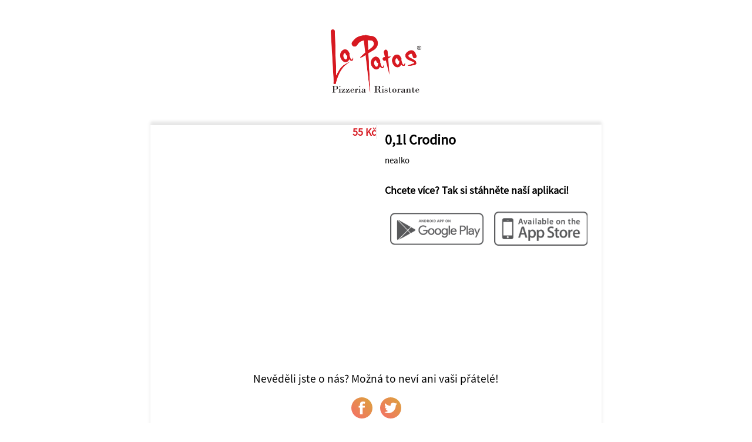

--- FILE ---
content_type: text/html; charset=UTF-8
request_url: http://objedname.eu/share/229/La+Patas+jidelni+listek/34040/-0%2C1l+Crodino
body_size: 1121
content:
<!DOCTYPE html>
<html>
<head>
	<title>La Patas jídelní lístek</title>
	<meta http-equiv="content-type" content="text/html;charset=utf-8" />
	<meta name="viewport" content="width=device-width, initial-scale=1.0, user-scalable=no">
	
	<link rel="stylesheet" type="text/css" href="/ui/app/a202311/css/templates/default/app.css" />
	<link rel="stylesheet" type="text/css" href="/ui/app/a202311/css/templates/default/base_theme.css" />
	<link rel="stylesheet" type="text/css" href="/user-data/factories/229/style_diff.css" />
	
	<link rel="shortcut icon" href="/user-data/factories/229/imgs/favicon.ico">
	<link rel="shortcut icon" href="/user-data/factories/229/imgs/favicon.ico" type="/x-icon image" />
			
	<meta property="og:image:width" content="1024" />
	<meta property="og:image:height" content="1024" />
	<meta property="og:image" content="https://cdn.objedname.eu/user-data/factories/229/imgs/items/default_detail.jpg" />
	<meta property="og:title" content=" 0,1l Crodino" />
	<meta property="og:description" content="nealko" />
	<meta property="og:type" content="website" />
	<meta property="og:url" content="http://objedname.eu/share/229/La+Patas+jidelni+listek/34040/-0%2C1l+Crodino" />
</head>
	
<style>

	body {
		background-color: #FFFFFF;
	}
	
</style>

<body>
	
	<div class="item-bg-image">
		<img src="https://cdn.objedname.eu/user-data/factories/229/imgs/items/default_detail.jpg" title=" 0,1l Crodino" />
	</div>
	<div class="company-logo">
		<img src="https://cdn.objedname.eu/user-data/factories/229/imgs/logo/logo_hor_color.png" width="100%" title="La Patas jídelní lístek" />
	</div>
	<div class="item-social">
		<div class="item-content">
			<div class="item-photo-content" style="background-image: url('https://cdn.objedname.eu/user-data/factories/229/imgs/items/default_detail.jpg');">
				<div class="stickers-content">
											
					
											
										
										
										
						
					
									</div>
			</div>
			<div class="item-title">
				<h4> 0,1l Crodino</h4>
				<div class="item-info-desc">
					<p>nealko</p>
				</div>
			</div>
			<div class="item-info-panel">
				<div class="item-info-btn">
									</div>
				<div class="item-info-btn inked">
					<h4>55 Kč</h4>
				</div>
								<div class="cleaner"></div>
			</div>
			<div class="item-qr-box">
				<div class="item-qr-title"><h4>Chcete více? Tak si stáhněte naší aplikaci!</h4></div>
				<div class="item-qr item-qr-m25">
					<a href=""><img src="/ui/system/icons/gray/google_play.png" title="Stáhnout na GooglePlay" /></a>
				</div>
				<div class="item-qr item-qr-m25">
					<a href=""><img src="/ui/system/icons/gray/app_store.png" title="Stáhnout na AppStore" /></a>
				</div>
				<div class="cleaner"></div>				
			</div>
		</div>
		
		<div class="cleaner"></div>
		
		<div class="social-box">
			<span>Nevěděli jste o nás? Možná to neví ani vaši přátelé!</span>
			<a target="_blank" href="https://www.facebook.com/sharer/sharer.php?u=https://objedname.eu/share/229/La+Patas+jidelni+listek/34040/-0%2C1l+Crodino" class="social-btn"><div class="social-btn-img facebook-icon"></div></a>
			<a target="_blank" href="https://twitter.com/intent/tweet?source=https://objedname.eu/share/229/La+Patas+jidelni+listek/34040/-0%2C1l+Crodino&amp;text=https://objedname.eu/share/229/La+Patas+jidelni+listek/34040/-0%2C1l+Crodino" class="social-btn"><div class="social-btn-img twitter-icon"></div></a>
		</div>
		
	</div>
</body>

</html>


--- FILE ---
content_type: text/css
request_url: http://objedname.eu/user-data/factories/229/style_diff.css
body_size: 1754
content:
/* STYLE DIFF */
.product-detail .add-cart-quantity {
  display: none !important;
}
body {
  /*background-image: url("https://www.la-patas.cz/user-data/factories/103/imgs/bg.jpg");*/
  background-color: #ffffff;
}

.toppanel-btn,
.toppanel.mini-menu,
.banner-version-app,
.banner-version-app_multiapp,
.bottom-panel,
.food-type-button.show-extra,
.food-type-button.hide-extra,
.stickers-content,
.item-buy-btn.gradient-btn,
.item-buy-now,
.cookies-box,
.item-info-btn:nth-child(1),
.filter-products-box,
.home-list-view .item-buy-now,
.daily-menu-active .item-buy-now,
div[data-food-type="foodtype-daily-menu"] .item-buy-now {
  display: none;
}
.gradient-btn {
  background-color: #d71921;
  background-image: none;
}
.toppanel,
.toppanel.mini-menu,
.toppanel::before {
  background-color: transparent;
}
.toppanel {
  position: relative;
}
.toppanel img {
  left: auto;
  width: auto;
  margin: 2vw 0;
  height: 20vw;
  position: relative;
  top: auto;
  cursor: pointer;
}
a.js-home-button {
  width: 100%;
  text-align: center;
  display: block;
}
.extended-menu {
  position: relative;
  display: block;
  width: 100%;
  overflow-x: initial;
  overflow-y: initial;
  padding: 0;
  z-index: 99;
  top: 0;
  margin: 10vw 0 0 0;
  background-color: transparent;
  text-align: center;
}
.extended-menu::before {
  content: "Ke každému hlavnímu jídlu účtujeme couvert 13Kč. Seznam alergenů na vyžádání u obsluhy.";
  font-size: 1em;
  text-align: center;
  width: 100%;
  color: #232323;
}
.item-photo-content-bottom {
  padding: 0;
}
.food-types {
  white-space: normal;
  flex-wrap: wrap;
  text-align: center;
  display: flex;
  justify-content: center;
  overflow: visible;
  width: 100%;
}
.food-type-button {
  width: 47%;
  height: 15vw;
  line-height: 15vw;
  display: block;
  padding: 0 0.5%;
  margin: 1.5vw 1%;
  background-position: center left 3vw;
  background-repeat: no-repeat;
  background-size: 0;
  text-align: center;
  cursor: pointer;
  background-color: #272727;
}
.food-type-button.active {
  background-color: rgb(215, 25, 33);
}
.js-item-type-sub .food-type-button {
  width: 97%;
  background-color: rgb(215, 25, 33);
}

/* ITEM */
.product,
.item,
.news-content,
.alergen-content,
.cart-sum,
.select-content-box,
.js-address-container,
.notification-box,
.order-tracking-box,
.gallery-content,
.bonus-points-controller,
.cart-right-box .cart-recomend-box,
.order-his-column,
.recomend-product {
  background-color: transparent;
  box-shadow: none;
}
.product,
.item {
  position: relative;
  margin: 4vw 0;
  width: 100%;
  border-radius: 5vw;
  padding: 0;
  text-align: right;
  pointer-events: none;
}
.item-photo-content {
  height: auto;
  min-height: auto;
  background-size: 0;
}
.item-photo-content-bottom {
  width: 100%;
  margin: 0;
}
.item-photo-content-bottom p {
  max-width: 82%;
  max-height: 20vw;
  text-align: left;
}
.item-info-panel,
.reservation-info-panel {
  margin: 0;
  height: auto;
  width: 100%;
  float: right;
  text-align: center;
  overflow: visible;
  position: absolute;
  bottom: -26px;
}
.item-info-btn {
  width: 100%;
  height: auto;
  line-height: 7vw;
}
.item-info-btn h4 {
  font-size: 1.2em;
  text-align: right;
}
.item-photo-content-bottom h4,
.item-info-btn h4 {
  color: #d71921;
}
.scroll-to-top {
  position: fixed;
  top: 5vh;
  left: auto;
  right: 0;
}
.content {
  width: 100%;
  display: flex;
  justify-content: space-between;
}
.item-info-btn {
  white-space: nowrap;
}
div[data-item-type-header="2496"]::after {
  content: "Těstoviny dle výběru. 250g Penne, Fettucinem, Spaghetti, Noky, Vřetena – rýžové bezlepkové těstoviny. U všech těstovin váha masa 100g";
}
.items-title {
  display: flex;
  padding: 15vw 0 2.5vw 0;
  width: 100%;
  justify-content: center;
  flex-direction: column;
}
.item-photo-content {
  width: 85%;
}
/* PC FIX */
@media (orientation: landscape) {
  .toppanel img {
    margin-bottom: -200px;
    height: 200px;
  }
  .banner-version-eshop {
    padding: 0;
    height: 200px;
  }
  .extended-menu {
    margin-top: 0;
  }
  .food-types {
    display: flex;
    max-width: 75vw;
    margin-top: 1em;
  }
  .food-type-button {
    color: #fff;
    height: 50px;
    min-width: 200px;
    width: unset;
    max-width: max-content;
    line-height: 50px;
    margin: 5px;
    padding: 0.25em 1em;
  }
  .food-type-button:hover {
    background-color: #272727;
  }
  .food-type-button.active:hover {
    background-color: rgb(215, 25, 33);
  }
  .food-type-button img {
    display: none;
  }
  .food-types.js-item-type-sub {
    padding: 0;
  }
  .food-types.js-item-type-sub .food-type-button {
    width: max-content;
  }
  .food-types.js-item-type-sub .food-type-button:hover {
    background-color: rgb(215, 25, 33);
  }
  .items {
    max-width: 1000px;
    margin: 0 auto;
    justify-content: start;
    gap: 2.5em;
  }
  .items-title {
    padding-top: 2em;
  }
  .item {
    width: 100%;
    width: 47.5%;
    margin: 0;
  }
  .item-photo-content {
    width: unset;
    max-width: 400px;
  }
  .item-photo-content-bottom {
    width: 90%;
  }
  .item-photo-content-bottom p {
    max-width: 100%;
  }
  .item-info-panel {
    position: absolute;
    top: 0;
  }
  .item-info-btn {
    line-height: unset;
  }
}